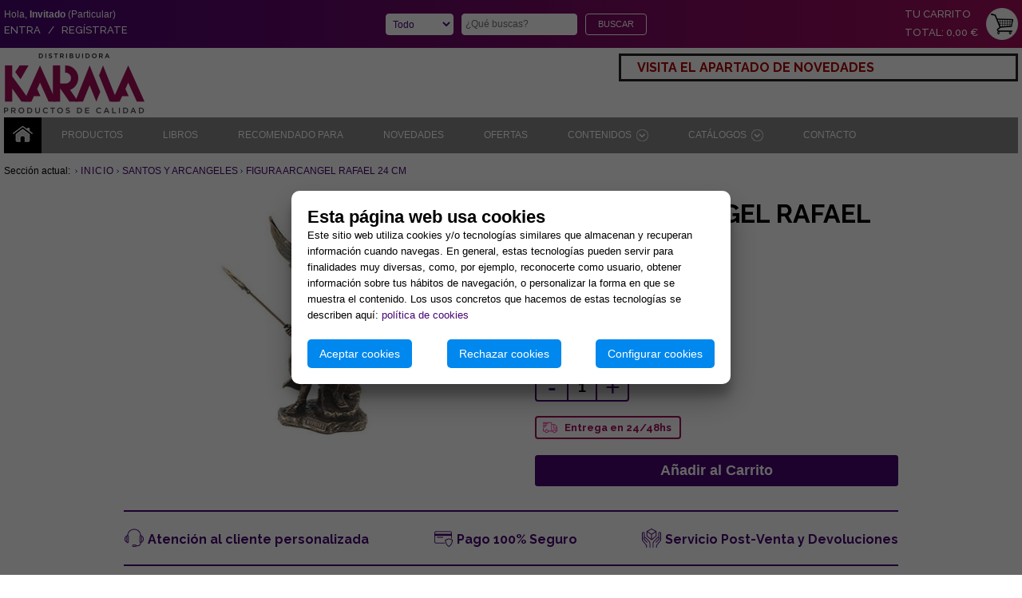

--- FILE ---
content_type: text/html; charset=iso-8859-1
request_url: https://www.productoskarma.com/tienda/producto/figura-arcangel-rafael-24-cm
body_size: 84348
content:


<!DOCTYPE html>

<html lang="es">

	<head id="ctl00_Head1"><meta http-equiv="Content-Type" content="text/html; charset=utf-8" /><meta http-equiv="X-UA-Compatible" content="IE=edge" /><meta name="viewport" content="initial-scale=1.0, maximum-scale=1.0, user-scalable=no, width=device-width" /><title>
	SANTOS Y ARCANGELES FIGURA ARCANGEL RAFAEL 24 CM | Mayoristas y Distribuidores Esotérico
</title><meta name="author" content="moNTeZIon" /><meta name="generator" content="NotePad" /><meta id="ctl00_MetatagKeywords" name="keywords" content="FIGURA ARCANGEL RAFAEL 24 CM, SANTOS Y ARCANGELES, mayoristas de productos esotéricos, fabricantes esotéricos, distribuidores esotéricos, mayoristas de inciensos, mayoristas de velas, mayoristas de velones, mayoristas de libros esotéricos,  mayoristas productos de santería,  mayoristas de lámparas de sal, mayoristas de zafus,  mayoristas de fuentes, mayoristas de aceites perfumantes, mayoristas de nag champa, mayoristas de inciensos padmini, mayoristas anillos atlantes, mayoristas llama ángeles, mayoristas de tarots, mayoristas de péndulos, mayoristas  bolas de cristal, mayoristas ojos turcos, mayoristas talismanes y amuletos, mayoristas tapetes de tarot" /><meta id="ctl00_MetatagDescription" name="description" content="Mayoristas y Distribuidores de FIGURA ARCANGEL RAFAEL 24 CM, SANTOS Y ARCANGELES. Tienda esoterica Barcelona y online. Fabrica" />

	    
        <script src="/plugins/jquery-3.7.0.min.js"></script>
        <script src="/scripts/Scripts.js"></script>
        
        <link href="/Styles/styles.css" type="text/css" rel="stylesheet" /><link href="/Styles/styles-768.css" type="text/css" rel="stylesheet" />

        <!-- modal-video -->
        <link rel="stylesheet" type="text/css" href="/plugins/modal-video/modal-video.min.css" />
        <script src="/plugins/modal-video/jquery-modal-video.min.js"></script>
        <script type="text/javascript">
            $(document).ready(function () {
                $(".js-modal-img").modalVideo();
            });
        </script>
        <!-- / modal-video -->

        
        
        

        <!-- Google Tag Manager -->
        <script>
            if (localStorage.getItem("cookiesAceptadas") !== null && localStorage.cookiesAceptadas.includes('Analiticas')) {

                (function (w, d, s, l, i) {
                    w[l] = w[l] || []; w[l].push({
                        'gtm.start':
                            new Date().getTime(), event: 'gtm.js'
                    }); var f = d.getElementsByTagName(s)[0],
                        j = d.createElement(s), dl = l != 'dataLayer' ? '&l=' + l : ''; j.async = true; j.src =
                            'https://www.googletagmanager.com/gtm.js?id=' + i + dl; f.parentNode.insertBefore(j, f);
                })(window, document, 'script', 'dataLayer', 'GTM-P63457');
            }
        </script>
        <!-- End Google Tag Manager -->

        <!-- Google tag (gtag.js) - Google Analytics 4 -->
        
        <script>
            if (localStorage.getItem("cookiesAceptadas") !== null && localStorage.cookiesAceptadas.includes('Analiticas')) {

                var scriptTag = document.createElement('script');
                scriptTag.async = true;
                scriptTag.src = 'https://www.googletagmanager.com/gtag/js?id=G-EDZ3XXK0RE';
                document.head.appendChild(scriptTag);

                scriptTag.onload = function () {
                    window.dataLayer = window.dataLayer || [];
                    function gtag() { dataLayer.push(arguments); }
                    gtag('js', new Date());
                    //gtag('config', 'G-EDZ3XXK0RE');
                    gtag('config', 'G-EDZ3XXK0RE', { 'debug_mode': true });
                };

            }
        </script>
        <!-- / Google tag (gtag.js) - Google Analytics 4 -->

        <!-- Global site tag (gtag.js) - Google Ads -->
        <script async src="https://www.googletagmanager.com/gtag/js?id=AW-1033454657"></script>
        <script>
            if (localStorage.getItem("cookiesAceptadas") !== null && localStorage.cookiesAceptadas.includes('Analiticas')) {

                window.dataLayer = window.dataLayer || [];
                function gtag() { dataLayer.push(arguments); }
                gtag('js', new Date());
                gtag('config', 'AW-1033454657');

            }
        </script>
        <!-- / Global site tag (gtag.js) - Google Ads -->

        

    <style>

        /* #region ROW 1 ----------------------------------------------------------------------- */

        #divRow1 {
            overflow: auto;
        }

        /* Row1 Left */

        #divRow1Left {
            float: left;
            width: 50%;
        }
        #divProductImage {
            max-width: 485px;
            max-height: 350px;
            /*width: fit-content;*/
            position: relative;
            margin: 0px auto;
        }
        #imgProducto {
            display: block;
            max-width: 100%;
            max-height: 100%;
            margin: 0px auto;
        }

        /* Row1 Right */

        #divRow1Right {
            float: left;
            width: 50%;
            padding-left: 30px;
        }
        #divCantidadControls {
            display: inline-block;
            border: solid 2px var(--MainColor);
            border-radius: 4px;
            margin-top: 5px;
        }
        #divCantidadControls > * {
            float: left;
            font-family: Arial; 
            font-size: 32px;
            line-height: 32px;
            width: 38px;
            text-align: center;
        }
        #divCantidadControls > #txtCarrito {
            font-size: 18px; 
            font-weight: bold;
            border-left: 2px solid var(--MainColor);
            border-right: 2px solid var(--MainColor);
        }
        #divCantidadControls > a:hover {
            color: #ffffff;
            background-color: var(--MainColor);
        }
        #divEntregaEn2448Horas {
            margin-top: 15px;
            display: inline-block;
            background-image: url(/images/icon-small-truck.png);
            background-repeat: no-repeat;
            background-position: 8px 5px;
            padding: 5px 10px 5px 35px;
            border: solid 2px var(--AltColor);
            border-radius: 4px;
            color: var(--AltColor);
            font-weight: bold;
            font-size: 13px;
        }
        #btnCarrito {
            margin-top:20px;
            display: block;
            width: 100%;
            font-weight: bold;
            font-size: 18px;
            padding: 8px;
        }

        @media screen and (max-width: 768px) {
            #divRow1Left,
            #divRow1Right {
                float: none;
                width: 100%;
            }
            #divRow1Right {
                margin-top: 20px;
                padding-left: 0px;
            }
        }

        /* #endregion -------------------------------------------------------------------------- */

        /* #region ROW 2 ----------------------------------------------------------------------- */

        #divRow2 {
            overflow: auto;
        }

        /* Row2 Left */

        
        /*
        #divRow2Left {
            float: left;
            width: 50%;
            margin-top: 30px;
        }
        #divRow2LeftContent {
            min-height: 145px;
            padding: 10px 0px 10px 0px;
            border-top: solid 2px var(--MainColor);
            border-bottom: solid 2px var(--MainColor);
            color: var(--MainColor);
            font-size: 16px;
            font-weight: bold;
        }
        */
        #divRow2Left {
            margin-top: 30px;
        }
        #divRow2LeftContent {
            padding: 10px 0px 10px 0px;
            border-top: solid 2px var(--MainColor);
            border-bottom: solid 2px var(--MainColor);
            color: var(--MainColor);
            font-size: 16px;
            font-weight: bold;
            display: flex;
            justify-content: space-between;
        }
        @media screen and (max-width: 768px) {
            #divRow2LeftContent {
                display: inherit;
                justify-content: inherit;
            }
        }
        
        #divRow2LeftContent > div {
            padding-left: 30px;
            background-position: 0px 0px;
            background-repeat: no-repeat;
            margin: 10px 0px;
            min-height: 26px;
            padding-top: 5px;
        }
        
        #divAtencionClientPersonalizada {
            background-image: url(/images/icon-headphones.png);
        }
        #divPago100Seguro {
            background-image: url(/images/icon-secure-payment.png);
        }
        #divServicioPostVentaDevoluciones {
            background-image: url(/images/icon-servicio-post-venta.png);
        }

        /* Row2 Right */
        
        #divRow2Right {
            float: left;
            width: 50%;
            margin-top: 30px;
            padding-left: 30px;
        }
        #divRow2RightContent {
            min-height: 145px;
            background-color: var(--LightMainColor);
            border-radius: 4px;
            padding: 15px;
            font-size: 14px;
            font-weight: bold;
            color: var(--MainColor);
            line-height: 20px;
        }
        #divRow2RightContent > h3 {
            margin: 0px 0px 10px 0px;
            padding-bottom: 4px;
            font-size: 20px;
            font-weight: bold;
            border-bottom: solid 1px var(--MainColor);
        }

        @media screen and (max-width: 768px) {
            #divRow2Left,
            #divRow2Right {
                float: none;
                width: 100%;
            }
            #divRow2Right {
                padding-left: 0px;
            }
        }

        /* #endregion -------------------------------------------------------------------------- */

        /* #region PRODUCT DESCRIPTION --------------------------------------------------------- */

        #divProductDescription {
            margin-top: 30px;
        }
        #divProductDescription > h3 {
            margin: 0px 0px 10px 0px;
            padding-bottom: 4px;
            font-size: 20px;
            font-weight: bold;
            border-bottom: solid 2px var(--AltColor);
        }

        /* #endregion -------------------------------------------------------------------------- */

        /* #region SUGERENCIAS ----------------------------------------------------------------- */
        
        #Sugerencias {
            margin-top: 50px;
        }
        #Sugerencias > h3 {
            font-size: 20px;
            font-weight: bold;
        }
        #SugerenciasContent {
            display: flex;
            justify-content: space-evenly;
            flex-wrap: wrap;
            gap: 30px;
        }
        .SugerenciasItem {
            width: 100%;
            max-width: 200px;
        }
        .SugerenciasItem .SugerengiaImageLink {
            display: block;
            max-width: 200px;
            height: 133px;
            position: relative;
            margin: 0px auto;
        }
        .SugerenciasItem .SugerengiaImage {
            display: block;
            max-width: 100%;
            max-height: 100%;
            margin: 0px auto;
        }

        /* #endregion ---------------------------------------------------------------------------------- */

        /* #region NUEVO COMENTARIO ------------------------------------------------------------ */

        #divNuevoComentario {
            margin-top: 50px;
        }
        #divNuevoComentario > h3 {
            font-size: 20px;
            font-weight: bold;
        }
        #divNuevoComentarioContent {
            background-color: var(--LightMainColor);
            border-radius: 4px;
            padding: 10px;
            color: var(--MainColor);
        }
        #divNuevoComentarioContent .rating-container {
            display: flex;
            width: fit-content;
        }
        #divNuevoComentarioContent .rating-star {
            color: #6606a5;
            cursor: pointer;
            font-size: 30px;
        }
        #txtNuevoComentario {
            width: 100%;
            margin: 5px 0px 10px 0px;
        }
        #btnNuevoComentario {
            float: left;
        }
        #divTextoEnviarComentario {
            float: left;
            margin-top: 8px;
            margin-left: 20px;
        }

        @media screen and (max-width: 768px) {
            #btnNuevoComentario {
                float: none;
            }
            #divTextoEnviarComentario {
                float: none;
                margin-left: 0px;
            }
        }

        /* #endregion -------------------------------------------------------------------------- */

        /* #region COMENTARIOS ----------------------------------------------------------------- */
        
        #divComentarios {
            display: flex;
        }
        #divComentariosLeft {
            width: 230px;
        }
        #divComentariosRight {
            margin-left: 20px;
            flex: 1;
        }
        
        /* COMENTARIOS LEFT */

        #divComentariosMedia {
            margin-bottom: 20px;
            background-color: var(--LightMainColor);
            border-radius: 4px;
            padding: 10px;
            color: var(--MainColor);
            text-align: center;
        }
        #divComentariosMediaTitle {
            font-weight: bold;
        }
        #divComentariosMedia .rating-container {
            display: flex;
            width: fit-content;
            margin: 10px auto 15px auto;
        }
        #divRatingMediaValue {
            font-size: 28px;
            font-weight: bold;
            margin-right: 10px;
        }
        #divComentariosMedia .rating-star {
            color: #6606a5;
            font-size: 24px;
        }
        #divBasadoEnOpiniones {
            font-size: 10px;
        }

        /* COMENTARIOS RIGHT */
        #lblSinComentarios {
            display: block;
            margin-bottom: 20px;
            background-color: var(--LightMainColor);
            border-radius: 4px;
            padding: 10px;
            color: var(--MainColor);
            line-height: 18px;
        }
        .divComentariosItem {
            margin-bottom: 20px;
            background-color: var(--LightMainColor);
            border-radius: 4px;
            padding: 10px;
            color: var(--MainColor);
            display: flex;
            line-height: 18px;
        }
        .divComentariosItemLeft {
            width: 180px;
        }
        .divComentariosItemRight {
            margin-left: 30px;
            flex: 1;
        }
        .divComentariosItem .rating-container {
            display: flex;
            width: fit-content;
        }
        .divComentariosItem .rating-star {
            color: #6606a5;
            font-size: 20px;
        }

        @media screen and (max-width: 768px) {
            #divComentarios {
                display: block;
            }
            #divComentariosLeft {
                width: 100%;
            }
            #divComentariosRight {
                flex: none;
                width: 100%;
                margin-left: 0px;
            }
        }

        /* #endregion -------------------------------------------------------------------------- */

    </style>

    
    <script>
        $(document).ready(function () {
            //$(document).keypress(function (e) {
            $('#txtCarrito').keypress(function (e) {
                if (e.keyCode == 13) {
                    return false;
                }
            });
            $("#txtCarrito").focus(function (e) {
                $("#txtCarrito").select();
            });
        });
        function MostrarCapa(NombreCapa) {
            document.getElementById(NombreCapa).style.display = "inline";
        }
        function OcultarCapa(NombreCapa) {
            document.getElementById(NombreCapa).style.display = "none";
        }
        function RestarCantidad() {
            if (parseInt($("#txtCarrito").val()) > 0) {
                $("#txtCarrito").val(parseInt($("#txtCarrito").val()) - 1)
            }
        }
        function SumarCantidad() {
            $("#txtCarrito").val(parseInt($("#txtCarrito").val()) + 1)
        }
    </script>

    
    <script src="/plugins/jquery.animate_from_to-1.0.min.js"></script>
    <script>
        function AgregarAlCarrito(CodigoProducto, IdTxtCarrito, UdsMayorista, Stock, IdImagen, ValidarStock) {
            if (ValidarStock) {
                if ((parseInt($("#" + IdTxtCarrito).val()) * parseInt(UdsMayorista)) <= parseInt(Stock)) {
                    //alert($("#" + IdTxtCarrito).val());
                    AgregarAlCarritoAjax(CodigoProducto, parseInt($("#" + IdTxtCarrito).val()) * parseInt(UdsMayorista));
                    VolarAlCarrito(IdImagen);
                } else {
                    StockInferiorUdsMayorista(Stock)
                }
            } else {
                AgregarAlCarritoAjax(CodigoProducto, parseInt($("#" + IdTxtCarrito).val()) * parseInt(UdsMayorista));
                VolarAlCarrito(IdImagen);
            }
        }

        function AgregarAlCarritoAjax(CodigoProducto, Unidades) {
            //alert(CodigoProducto + " : " + Unidades);
            $.ajax({
                type: "POST",
                url: "/pedido/AgregarAlCarrito.aspx/AgregarAlCarrito",
                data: "{'CodigoProducto': '" + CodigoProducto + "', 'Unidades': '" + Unidades + "'}",
                //data: "{'nombre': 'Jordi', 'apellidos': 'Herrero Jordà', 'mensaje': 'Esto es un Mensaje de Prueba.'}",
                contentType: "application/json; charset=utf-8",
                dataType: "json",
                success: function (response) {
                    if (response.d == 'OK') {
                        //Si todo ha ido ok...
                    } else {
                        alert(response.d);
                    }
                },
                error: function (msg) {
                    alert('Ha ocurrido algún error inesperado.');
                }
            });
        }

        function VolarAlCarrito(IdImagen) {
            //Iniciamos la animación
            $("#" + IdImagen).animate_from_to('#lnkVerCarrito', {
                pixels_per_second: 1000,
                initial_css: {
                    'background-image': 'url(' + $("#" + IdImagen).attr("src") + ')'
                },
                callback: function () {
                    //Hacer algo al finalizar la animación
                    //$("#imgVerCarrito").attr("src", "/images/BotonCarritoAnimado.gif");
                }
            });
        }

        function NoAutenticado() {
            var Mensaje = "";
            Mensaje = Mensaje + "Debe identificarse para añadir productos al carrito.\n";
            Mensaje = Mensaje + "Si aún no está registrado, podrá hacerlo de forma gratuita desde la misma pantalla.\n";
            Mensaje = Mensaje + "Al pulsar ACEPTAR será redirigido a la página de acceso.\n";
            alert(Mensaje);
            document.location.href = "/login/Login.aspx?ReturnUrl=https://www.productoskarma.com/tienda/producto/figura-arcangel-rafael-24-cm";
        }

        function StockInferiorUdsMayorista(Stock) {
            var Mensaje = "";
            Mensaje = Mensaje + "No es posible añadir este producto al carrito.\n";
            Mensaje = Mensaje + "La Cantidad solicitada es superior al Stock Disponible del Producto.\n";
            Mensaje = Mensaje + "Stock " + parseInt(Stock) + " unidades.\n";
            alert(Mensaje);
        }
    </script>

    
    <link rel="stylesheet" href="/plugins/magnific-popup/magnific-popup.css">
    <script src="/plugins/magnific-popup/jquery.magnific-popup.min.js"></script>
    <script>
        $(document).ready(function () {
            $('#lnkImgProducto').magnificPopup({ type: 'image' });
        });
    </script>

    
    <script>
        $(document).ready(function () {
            $('#divNuevoComentarioContent .rating-star').hover(function () {
                $(this).html('&#9733;');
                $(this).prevAll().html('&#9733;');
                $(this).nextAll().html('&#9734;');
            });
            $('#divNuevoComentarioContent .rating-star').click(function () {
                $('#divNuevoComentarioContent .rating-current').val($(this).data('value'));
                $('#txtNuevoComentario').focus();
            });
            $('#divNuevoComentarioContent .rating-container').mouseleave(function () {
                $('#divNuevoComentarioContent .rating-container .rating-star').each(function () {
                    if ($(this).data('value') <= $('#divNuevoComentarioContent .rating-current').val()) {
                        $(this).html('&#9733;');
                    } else {
                        $(this).html('&#9734;');
                    }
                });
            });
        });
    </script>

<link rel="alternate" hreflang="es-ES" href="https://www.productoskarma.com/tienda/producto/figura-arcangel-rafael-24-cm" /><link rel="canonical" href="https://www.productoskarma.com/tienda/producto/figura-arcangel-rafael-24-cm" /></head>
	
	<body id="ctl00_Body">
        <form name="aspnetForm" method="post" action="./figura-arcangel-rafael-24-cm" id="aspnetForm">
<div>
<input type="hidden" name="__EVENTTARGET" id="__EVENTTARGET" value="" />
<input type="hidden" name="__EVENTARGUMENT" id="__EVENTARGUMENT" value="" />
<input type="hidden" name="__VIEWSTATE" id="__VIEWSTATE" value="bHEwuVneok4pOvxpkOwCw2RCFrgXVfOyTlVmuYh9Nfp44kT/80VYnzH6Mxcyb524KuY4+YlUlsPiNriajNgh0t356z4a6THedEIbeIiBcBbx8Bwddka00lfNRzwNPc2rV4o2x4l3ara9NKbwyzkucpo6LwWXUDKqpS112TR6b924iwLuqFCIGVPBTifRc9vGBRy2QsjTAZwxybYnxxSyWDBLZsKN+ZuOTTP6bali/A55IlIIwO8XgYHKFb9rsb9ERjRfMjWZXZzNeip3uTYWWOdrgXkoJo4an6J+jffIoXDoPa21IrztjQAMmWlTqEkCeqw3j66C0tr8WaGTwpXjy+bcNAkzrtfb4KfnIsWUutIuBNH/PXj709+rpNYxD7/MTLUPbMndiqdnTb24mvHQ4808k+gJYBvanOErKd6lgUOA0bmTZM4PIhGU9K6h4ExgTO3OT/zpRrUg4WUlFWpu+Ak7SukCHu/+s4QABU61Myr/IxnqvFcAg3zOWvymzkRjndfMACbgnfakSccug1GNMslq303ylJteAUlixzo2wK7V73syDDiLhTA+ldT1BUGPCpOWk6QeqqHJ+qNHgt2AUV7bciLGfThrrN4tazUjnGThAct7jDFbqShXjAfteWd/xlIAjswsPusJsji82z4NkVNL1mqMMQ/jwXsgu4NpjVsJuqS8fLSeL2xRM2B+j0A4clr0Bj+Mowa/3h5sgix2s+kL44rRTJg4EZCxxVCiN5nklFIdVD0B4mYltyMg49GUf82/UMt9JEG2hMyR7+XhMbMxx6ccAnV1cFqDcwWM2n/vm74dOWDfoSVUd+8iBJ6PQ5dNYKRQMd0LAdDl7NpBvM6aEV0BpWciClu/g++A2Ga5SoZVg2tHbx4oQwpTNxOSWIRNGa9h48SAXr/ZISlerzkYO97/Yhz1bdQGDOcHyOQaYcHk/bd/dTWwb9NW6xYKo2OJhh2q0Fb/JaC1RGPN1198osyfgLZ3YnBKG250iutG9pXoqSf5LbDzLSBNCS3QmdW8dG5cntlRupA21exoyp/V+U3jM1jJXE/q2AJWjNcw7muaaHQnBnAm+vhtKwGnvGOSNTJieIfQHHlDgHzG5VycdK033cn+Dqf3qZ+lUwSMLQ1S8Amx3af4P+YAu3VosGADWkwNmzhyt2tsAeF08XSh7L0b3nyp9xAKMNikTg5YjVH8cl3DcMkBcHYiZiQ4Acp1I4+NfXk8aiaYn4QAG7ldN/fMWHQxENf2W4+uXvgHFp3BEkteUU18aLEKkHq4EiPG+/6E4n9JWmCGfB+PI1d9TCrBrN1Y6DE3JWTz2/[base64]/ewgz0iutOnX3+t0GG1U061oyiKEShxIB4sDbE2yQYSA1iLQ7xoDLRAQ2iDGBYK2WxDj3kSHk3SlVirNtVLbjYhkJKUCf5qpzifiocqqPz3pqgwXy0o00rpocyfQrX8SeiV3kjZtzH237xIGPWKjE1l5rb5yEpXuxXw0/7P5iMICSsXk4+MP3k6ZyrjFTcdyjQSSloB2xCGxhnf3zCcF3MsKXbtwQInoUQ/n/gjQwnYos5dbwCOSFL7mmKKI7wcpGh6A2XVBH1ZeFvrWXp/35xQ4b+24WcLr8HSZjKyAqMsmm9q3Gl32ox8/[base64]/00qeNnG/RWyh9qjzT0yrSa9NcVQ7HXXcw1pHmbTZAHTaawTaPjx9afQ97ZYPAH06uVDSgR/TmtpiX4IP+5da8u1gY8W/[base64]/yVPuvFRl7gR2uV5+IEMJVZBzMUfeXso6jVSxWu0Io6rNd38P8g9Sto4+1fTqIirh7VAWecrW3s8nDVP1KTfFrB2w2/rV8DBd4EzzUfvkKvAuFqjzmYBmP/CE84VNDyI6ehOefbcRx17cyj1ptNpYv+Oe0gcpsuN8FBNg2EgtULXUTeAmAMCckgNFSTmeR7qHkK7E7BGTJ68s18CLg/Ah+9jN6vPTpI8pKV5WC8LpG56CAAGtIVNZ2I327JjDH4x9c/x2YGe517Tjwvd12duq7eNeSNL2KqDSqpwozxYbNV56SUo5D/qeHjr8vBca6v/ukl5u7Vm3Jgq6HaR3dW8PNvW9FHkXfc+XnUz1pnuX5+7o2nAs6EKQLhFsxfQn7ECtQ8ogEw+UgtZNcJrQtvES6nhZl0Co6mxMAZl9k2Q8YvkNeFSa0VkYvIadjceugxdYZxrICqHlgCPFohEIEziGM7EkXHnzn8LGwBfDoPeFIygChL0eCG29FyUS//8eQek16hB96nA00uIVipvNtqFKJ4Qc322pRNQGsKmIYpRLBWj8Lke9bpJoM0S/v3I64Sz2g5ykP77P8VSDkhZKxYzQvZR23uUYZE8scboAg5Yrw3suMgczsZWBnFM0pewTbUESXpI8jocc2ggwND84RLtK3syGR/FrgpRqdfkCEU7ood00priTvw52FIR3MqUlXFAJYnzapeNIhUbT6+iYX79AGueT9zcm33/PUYXw7GwAo9ZzdfsSzpVi/vbufALWr1LFlQG9+ri0FMEmmOqqmtFZ52EbuDsEHOkZp8ri4W9enV/WTjzvCRr1axXvHyuyVwi0W5km25JsvTPANGHqkqcLOlvhrtcDsV1doUiDfbjALhCmZtw7D3uqjeVO4e9m4kfg0mixeMyXQz8PIU8xJIvRtYaBHNxnbLO1h6OyFbyaJFiiExo/30Il8fu0Ihy2MDDupdsV4JAjdXVWn+BSAXPiP0uvJutiFLzVL67aDegDH2HMm7+izfUNR9OOwOo/ydkRvyUZuT9sedoRdBpFMgjx15FOeTfbOlRMceyQ49nJNxVXGp+9tI6PF93aamSHXyrgkaERjo8IlsRRcP4kCLqdUhSJdOP4wyFmXphfMty69/nkWpQE7I/TB2PDqhDzfwDGMZizysuQvhGgW4Kw1taFVnOxF5aeIG+jvKrPPyshksRlClyph+tVvhdnxcitu6p/GajTE4r7+LUOTt0MGuecA93ZTDJJYQsGnfpYFUV64BmYxoZ6tBGrKJnELawecTNRSa+9GZF9PysBjjIebSis4xTMbqlKhx3WxYIsqSbc53JBazNBDhKBSojGCNkFCu/ThOSGH++2Es19B+H1EJIsVxG7za4kvKEeFdf64/hZ6XnteS5Tc7QNx9Ru/44rCfajCyX82L9j3oEvbxZPJr8KveB8Eu1FO2J0/LMresGr4vcshqL7Wi1lfMjnLcof/ffS9yLlDmBk0L5ytbH6u/ampPSpPpqYTDi61Pd0nmSbpA/lFG4eLhQVG65sNPOngloiUYRv9T1avQzRCi7bkWu40HR4gxEFG99YHBOCjSxryBz4P9mUlFk9X4Et1vyL9BJcuvvbWhToWZhiv4ml3Kkcw6E96etXi+55g7ovh1LA0OP9/85Ewp8sHIQ60COh5JPGeSUek3zVm5UDBEuEZ+ElVgXRwRTIBxS31TyCtgZArRS25n3gXECDtzO2S7sFoGeUp+UPL1yhiF29Uac7DIsb6xb0gc0uBw2M5NxJcY2Rm+tWMpnu3BPgvNC6jTI7p47JosIOoUVP/FvIdqY5GT9zDNRtGdsYge0PuiBwMKGZtUoYsxdX61PI9cZHWU7NUjuTXTzR71zc7G+2Nljq2VqCIVHqBtySJkpD0h4FLlX0F1mlRm/0JE/[base64]/ghjoYvyDjM5CS6RsGPrle0qH9WmhT8vLMxKZp5aPqabAuczezzUzHd6ARvwHI71oKpUPykTLu59JSEHMPXHrEFc+3S+rCTmIZYidFmtw9eI9KldWVqYkyM58RSChPMA1z/uzKM2rC7UhfYm55xNkuKQJNIZ1jY+/[base64]/nJf3XteLVngoqlhz5HpHKexMtvYN//z8UrdlRgZuPdL/D8cGW6/2+LR2kHmjJQsZLDrvyGS5cyYN0QwP1NSKC2TpWmGEyXVkjZol1ltYGC0LHRGtzi/Tk8dTFumllZNF8XkIODILl20xYNYYfJWAYsqP1byI1ifmZW7Hm8iza2nK43TwvnWRVuv20oWO5fFII7jstqxrtqfh+TiHv9iZKs409nakV/3qXTGdi+kAOLc38KfrlQwmNRodV7J0t64aMt0m9qRS/E2tz+dy6eAACghR+9z9PG7odDqsKwaynMIoTcru52GhJTjoH527daa87ICAyy3T2TrK6GbsQm6f7q/Sp0TGNqVAfcha1AUv0cl887J24YJ2d9fjb9Nxyo+OxyWOSEIpkspL5jk2yFsKe+gyqFfuGtyPBkpHBjamHHVgKhZkArRdH0cVZTppxiMFrcat224+HjIpa/YlB8loos0A3wxRj+bbST0YRODr9OtLM/YWpQ7KDv8iuhxMoYaZbPi+PlzBlG4ikrcOeqEWXrsgE6Tlk00hcNE3gQihtC9X4es+Z0fpC/fBxIkowbuDIRQwQM7KC2d5uf8Ji8T2nZPZYNGsZk+XyXQlzcAX6MxtD2PMPkz74UAJg29HakqVRJ2WVWJ4P3KCVxYkp++z0ufr/OmaKwuBfZJgeM5jJNZ0B4fGHTMbU576Z03UUx/NGwdaUMf9UyoTW00X3Zr0Vz5LcVJryXgBG7Fx+pIg6FZfqQIs4v03tUm/JTVnS/BDt+KC3US+iRTexanHCUNworoztYLm7NdBF25k1PeYGppjhKgK5iWxPVpvnOGJSjBkgnVmTcrj0zq0wdluqF2Mh6qBkAtdROm2ll/E3DTle4hQonDxZWI0xP32RfT8LkKyCEJXY11zh8va5XMD/a3A0vsujjekQUxuTA+ycXrFzvH8i0EMVCtd7MECjgxVBVeSIERp/SvRiJx5/1cHg9nRmafMptT4KYfF39YQQHJOuxbWg2wbAcYehgGhRW6Fo3CeSd2WZrwH1go4aaaNhYv0X/PIl8CwTacxqS2CPblklX2Iyg8mVDHeFg6EfH222r3YOeLNW38WxAdkWC0DSLPVVTrxCPxvTNUCpb7AwahC4kJDXK0BoAxoOt/[base64]/Wg5YrLej04sYpkAWtTOxtZ2kujqGgpWUXKNhF4ZwqvuN1BXS6KPSeOBYu0Eh2pQWqaOFs+UHs01Cpn4h571s/V8s+AVTy0mZvkmR0VDKsBbDF6AXk98hqCCsc/E9V977b797E4xLwnL+ifqNBbHOOdP14XZfnWcse1/PLvgw0tTs8a17x8qQ2tCNK9oJbIOx9NORDTUbUhsGeVytyTmv8tXxrYBnXg0iIUHESa+0DufJOIJkkDyYTGJbekx4QpJyodcVz0s9NMuo6ZmQGPofdmpD9O8mEFHV+T6Z/9Ib8WcNsq5IQO17iwYxJMViRmgMmHLab9y9nvt9/mRfvQLF1VqTguNooL1QQm9BescxAGE9XX822duuR8kURNItoj5/bmuiSkXWmHljrdPAezhDEZ/0ipWMYnc7HfnHSRZSniF0GsdyzBcC2Nc114oKSGP8apaPWosVQ2tFaIkOCOmgZ7x1/[base64]/jdySQ+9Ps2vluB4WLphMoqM9nG+U8S4QaJPkW1aj2JsL9wdI2ts+sSdf2BMUnm82uGst1F74RYbxzWWHmp2w59ivZ9PfyTDJodyopveImQMnaM1cGnnlO/AN/7JKQFOSPVxYAj73enR3TfjzFsBfLu+8FtskrLNtgKmJdVaMnP05qUZyUxgtP2CCkE0B+AIUvM3WzV8QkD8lJvwMTQjIYThwVfc9itO31xmQalOdV8dZurF2E3eJFxeDKSMnY7Toc9168rQbKAZYnjhizM5Kr75mtW0dCSDAKdIxzyNCZPjcRr/89Rlalk5cDqcmkNGDMTZ0IlcB5L3J+Oq/fl+TxZszwnOMVYgjY5bM4Jd6Kec24SLd0SOwQ7QZJ+V0kB7cYTWS8OY/eA9n9Uu8Pko7R+cRLV6jimxXOArVwuX6m52ke4Sc0cACScPMWXKrsVJxJmWtiFkfR4pR+/VtwwYvSAXj3H2JP2ECQ7qLF0QoC+oMc2of4Goe0ZdnezPpUDOBqXVc7U8f4R7mSPiAP43QIabWq/SFiM1sN4fAVz2pPx4dpBbpVSdTJjEgL/PuUgjR6M+uB/vB1tU/LpXZtQaHhIotIqFepe13nJ/C9KKjwNb3T5078fTz0Gz9hqdI7+8n4uu7MlU4tCcnfEXaCdbhhgmt9uoTidp3lfrQzqqUL6Iiuv2M9xgWgGxqz5+RBChO7IM/nUPUzH45N02taCZt8U1Mj+IRM5k2rd9Z4GtTvlqVIS47JhnmmFWpcgslC7ArKAKIuR4wVp62mCiRriD6x2Kr8PvyxVn+h/VlEDNz7r41Wq1y69Zf8IJrl56xE/Qu3GFUOW1mUv8iLp/0y8HV0DYCdZNS36blEf/lBHE0BXjps9Wic+JR6/pAH/r2KM2dj5HsMX9wV6K12A5V/CFgWAliIth1weF9XOpsXl2+CGfLw6a2e2FeSgs1EGw4c5AwOc6enZfiofWKo/[base64]/Qjk8/+FIwFFltrf5tcEu+yuOzE81LpMu0ptpVbH0W339luCmwCa/Iek5P3b9D1WLjSpijAnr3GQveEGBu0XnzAJI0kVFFcJpogfv5RrZaycUkj/D4CTzR3Lbiu9Xr2cvGECDnnOO8p7IOYB6xEhMzGUFX+jLMlNajWvmct8/0s7u4q4tw7oqDswI1sNWvasahg+C+On7XVvWgqJsCwLefIlk4bgzL5dJuKrXJVGpyDEt42qpYtTcGycZx6bpZajQrl2PafmJ9KaCZK8FCd6lHCQea6RtLFQqMChAcap8dMFb/ykXHPjmCY7MyeF0+AOt9bsjisw1EnS2nTCYaKRKoefK1+CAMs14HOMT82qlrbIAFr3o89ptrBA8C4oPoArJNUP6xE9mZwvJ6idt/MNaVrwJweCP7coTKDehUd1Ckqm/PqEVoZTnJLORBxl50+JQj95OT5rsuHgsgSTaDTVHlf3aCApLOStwAv761JUWqDuxUBfpHN+KITL0s6/VBEY0C144bAhuRQOHU0AB7R5r9IHD7cnYbwee0Cfnsq3sTumlq8Z1ZpZ3zuQ9qrbiqLphZJhOht0eTelNdLWhx4QJPSowa/FfYfr13QLW/rClDKrQzEykTRZbjxn4FWxnJH0uFb0B7C3Ocqd8y9IUabYPj15/okb13g8NAAibu51ofzwLQWS6sFm2aap+jtdxhC3+zgmXVTvQ55mxjYIzQqzK1qA27p8OgLQxs0EFnnRxpPy2wybDlgqH35xnt7/K3aS4RAy8qorgCoSXTvVyqBAtvC+RugYyWs7zt8rD+vzgfbyECjVNUVo0NfHLYG5eOqByejy4w/WD2xv2cJUtTLkeSZ7pLP8ELuP7oZ1dgFRgWKgytJ0Rmj2dFJb8bLAP0+tgQss+r0dAolziRH0Pm6/XaBsLxRPLbGu30gcfCZ8o4AV0AvwxB0gb+qfipnS53M3vyjmCjKiE6NqHN+FnUjpD1/[base64]/[base64]/8H8gedL1giJKipzg4401wYyvyVZEm7sO0jHAa5Pm81GrPRq7FY7icOu/rRVCbHYKFg3cEjYEEHVMbmn5YN5I+yAiBFfDM91YJ6Ad9HzPAYDCmy/LYLCByklG0+dWQn6SnXjDKkzHfebGB5IIDHuTSK2eHGZJjxmRZJSiZ+Lj4J3A7PTu53poq+/oAkp6SC0U9EvUIhita9I4pLTYwuspna+7r3AuW1RLjaftPtzN9DiURsUTC2UZE5qb0/JTFD7Gdcw0NHnFSL7ugHsiBzDH908QpX7LobNgXzOE1e/dfgPfb1LTy7RppWJHTRsUtidr8hhhjBLN5joP8StqO6al1jlp/Kes7JQPEUk0fh3r3Ja5NFGtkf86DvdYV/5PCJrBm4AJO8Kv9/LJF+eUhRkNNgRNBlMmIyaENIPeRPi31eswH0PC96vd8YbL88tEUwJpTp21wzjJmiaEOLRkR88M1gfNLLgS437zjustXtNzWtNqx7yb8v7aIV5WPwE4KttDhrTR/KLWkBI6l8Eh/LLHoC12oETtmP58Jsnp/b7vqGp2DIMeJqXeWjjJgpZXr2+TmemBvijHHkz7QmRmoAt35oPfQ55hKmZF1cmSZHadaJOD1Z3ZxAwJ1HjsZo2NA1m7rh/NYQN1snGyR2CwIlmDne2bvxM4SiGpEAE0kW6QuebH3KUPEz8mU5KDevnmTGmldtzyt/tNHlSlw64HYu+HI3lBrUMQg+STVMM+iVqb2ViXsO4vrvTJ+nU0Quy+Lq0=" />
</div>

<script type="text/javascript">
//<![CDATA[
var theForm = document.forms['aspnetForm'];
if (!theForm) {
    theForm = document.aspnetForm;
}
function __doPostBack(eventTarget, eventArgument) {
    if (!theForm.onsubmit || (theForm.onsubmit() != false)) {
        theForm.__EVENTTARGET.value = eventTarget;
        theForm.__EVENTARGUMENT.value = eventArgument;
        theForm.submit();
    }
}
//]]>
</script>


<script src="/WebResource.axd?d=pynGkmcFUV13He1Qd6_TZGYIqeU86ScFPXxXy_QlKg-xc7fZuYSbNtiR-j1T8RQkTC_bWRauKyFp_UAUhhsW4g2&amp;t=638628296640000000" type="text/javascript"></script>

<div>

	<input type="hidden" name="__VIEWSTATEGENERATOR" id="__VIEWSTATEGENERATOR" value="C4026393" />
	<input type="hidden" name="__SCROLLPOSITIONX" id="__SCROLLPOSITIONX" value="0" />
	<input type="hidden" name="__SCROLLPOSITIONY" id="__SCROLLPOSITIONY" value="0" />
</div>

            <div id="BarraTop"><div id="BarraTopIn">

                <div id="divCabeceraUsuario">
                    <span id="ctl00_lblUsuario" class="TextoNormal">Hola, <b>Invitado</b> (Particular)</span>
                    <div style="margin-top: 5px;">
                        
                        <div id="ctl00_pnlUsuarioInvitado">
	
                            <a id="ctl00_lnkLogin" title="ENTRA / REGÍSTRATE" href="/login/Login.aspx?ReturnUrl=https://www.productoskarma.com/tienda/producto/figura-arcangel-rafael-24-cm" style="color: #fff;">ENTRA &nbsp; / &nbsp; REGÍSTRATE</a>
                        
</div>
                    </div>
                </div>

                <div id="divBusqueda">
                    <div id="divBusquedaCol1">
    		            <select name="ctl00$cmbBuscarEn" id="cmbBuscarEn" class="TextoNormal">
	<option selected="selected" value="Todo">Todo</option>
	<option value="Productos">Productos</option>
	<option value="Libros">Libros</option>

</select>
                    </div>
                    <div id="divBusquedaCol2">
                        
                    </div>
                    <div id="divBusquedaCol3">
                        <div id="pnlBusqueda" onkeypress="javascript:return WebForm_FireDefaultButton(event, &#39;btnBuscar&#39;)">
	
    		                <input name="ctl00$txtBuscar" type="text" id="txtBuscar" class="TextBoxSinBorde TextoNormal" placeholder="¿Qué buscas?" />
		                    <input type="submit" name="ctl00$btnBuscar" value="BUSCAR" onclick="return ValidarBusqueda();" id="btnBuscar" title="Iniciar Búsqueda!" class="BotonWhite" />
                        
</div>
                    </div>
                </div>

                <div id="divCuadroCarrito">
                    <div style="float: left;">
                        <a id="lnkVerCarrito2" title="Ver Carrito de la Compra" href="/pedido/Carrito.aspx" style="color: #fff;">TU CARRITO</a>
                        <span style="display: block; margin-top: 8px; font-size: 0px;">&nbsp;</span>
                        TOTAL: 0,00 &euro;<br />
                    </div>
                    <a id="lnkVerCarrito" title="Ver Carrito de la Compra" href="/pedido/Carrito.aspx"><img id="imgVerCarrito" src="/images/carrito.png" alt="Carrito" style="border-width:0px;" /></a>
                    
                </div>

            </div></div>

    	    <div id="Pagina">
                    
                <div class="boxed">

                    

<script>

    //Add Three Lines Responsive Menu
    $(document).ready(function () {
        $("#Menu").addClass("js").before('<div id="MenuIcon">&#9776; &nbsp; MENU</div>');
        $("#MenuIcon").click(function () {
            $("#Menu").toggle();
        });
        //Trick que quita todo el style del menu, para evitar que quede siempre oculto
        $(window).resize(function () {
            if (window.innerWidth > 768) {
                $("#Menu").removeAttr("style");
            }
        });
    });

    // Funciones para Mostrar / Ocultar Menus
//    $(document).ready(function () {
//        $("#DivMenuProductos").bind("mouseenter", function () {
//            $(".TopMenu").hide();
//            $("#TopMenuProductosSub").css("left", $("#DivMenuProductos").css("left"))
//            $("#TopMenuProductosSub").fadeIn();
//        })
//        $("#DivMenuProductos").bind("mouseleave", function () {
//            $("#TopMenuProductosSub").hide();
//        })
//        $("#DivMenuProductos").bind("click", function () {
//            //alert("#DivMenuProductos");
//            if ($("#TopMenuProductosSub").css("display") == "none") {
//                $(".TopMenu").hide();
//                $("#TopMenuProductosSub").css("left", $("#DivMenuProductos").css("left"))
//                $("#TopMenuProductosSub").fadeIn();
//            } else {
//                $("#TopMenuProductosSub").hide();
//            }
//        })
//    });
//    $(document).ready(function () {
//        $("#DivMenuLibros").bind("mouseenter", function () {
//            $(".TopMenu").hide();
//            $("#TopMenuLibrosSub").css("left", $("#DivMenuLibros").css("left"))
//            $("#TopMenuLibrosSub").fadeIn();
//        })
//        $("#DivMenuLibros").bind("mouseleave", function () {
//            $("#TopMenuLibrosSub").hide();
//        })
//        $("#DivMenuLibros").bind("click", function () {
//            if ($("#TopMenuLibrosSub").css("display") == "none") {
//                $(".TopMenu").hide();
//                $("#TopMenuLibrosSub").css("left", $("#DivMenuLibros").css("left"))
//                $("#TopMenuLibrosSub").fadeIn();
//            } else {
//                $("#TopMenuLibrosSub").hide();
//            }
//        })
//    });
//    $(document).ready(function () {
//        $("#DivMenuRecomendadoPara").bind("mouseenter", function () {
//            $(".TopMenu").hide();
//            $("#TopMenuRecomendadoParaSub").css("left", $("#DivMenuRecomendadoPara").css("left"))
//            $("#TopMenuRecomendadoParaSub").fadeIn();
//        })
//        $("#DivMenuRecomendadoPara").bind("mouseleave", function () {
//            $("#TopMenuRecomendadoParaSub").hide();
//        })
//        $("#DivMenuRecomendadoPara").bind("click", function () {
//            if ($("#TopMenuRecomendadoParaSub").css("display") == "none") {
//                $(".TopMenu").hide();
//                $("#TopMenuRecomendadoParaSub").css("left", $("#DivMenuRecomendadoPara").css("left"))
//                $("#TopMenuRecomendadoParaSub").fadeIn();
//            } else {
//                $("#TopMenuRecomendadoParaSub").hide();
//            }
//        })
//    });
    $(document).ready(function () {
        $("#DivMenuContenidos").bind("mouseenter", function () {
            $(".TopMenu").hide();
            $("#TopMenuContenidosSub").css("left", $("#DivMenuContenidos").css("left"))
            $("#TopMenuContenidosSub").fadeIn();
        })
        $("#DivMenuContenidos").bind("mouseleave", function () {
            $("#TopMenuContenidosSub").hide();
        })
        $("#DivMenuContenidos").bind("click", function () {
            if ($("#TopMenuContenidosSub").css("display") == "none") {
                $(".TopMenu").hide();
                $("#TopMenuContenidosSub").css("left", $("#DivMenuContenidos").css("left"))
                $("#TopMenuContenidosSub").fadeIn();
            } else {
                $("#TopMenuContenidosSub").hide();
            }
        })
    });
    $(document).ready(function () {
        $("#DivMenuCatalogos").bind("mouseenter", function () {
            $(".TopMenu").hide();
            $("#TopMenuCatalogosSub").css("left", $("#DivMenuCatalogos").css("left"))
            $("#TopMenuCatalogosSub").fadeIn();
        })
        $("#DivMenuCatalogos").bind("mouseleave", function () {
            $("#TopMenuCatalogosSub").hide();
        })
        $("#DivMenuCatalogos").bind("click", function () {
            if ($("#TopMenuCatalogosSub").css("display") == "none") {
                $(".TopMenu").hide();
                $("#TopMenuCatalogosSub").css("left", $("#DivMenuCatalogos").css("left"))
                $("#TopMenuCatalogosSub").fadeIn();
            } else {
                $("#TopMenuCatalogosSub").hide();
            }
        })
    });

    // Funciones para Mostrar / Ocultar SubMenus
    $(document).ready(function () {
        var AddToTop;
        var AddToLeft;
        $(".DivLinkSubMenu").bind("mouseenter", function () {
            if ($(document).width() > 768) {
                AddToTop = parseInt($(this).offset().top) - parseInt($("#Menu").offset().top) - 50;
                AddToLeft = parseInt($(this).css("width").replace("px", "")) + 5;
                $(".TopSubMenu").hide();
                $("#" + $(this).attr("id").replace("DivLinkSubMenu", "TopSubMenu")).css("top", AddToTop)
                $("#" + $(this).attr("id").replace("DivLinkSubMenu", "TopSubMenu")).css("left", AddToLeft)
                $("#" + $(this).attr("id").replace("DivLinkSubMenu", "TopSubMenu")).fadeIn();
            } else {
                //                AddToTop = parseInt($(this).offset().top) - parseInt($("#Menu").offset().top) + 10;
                //                AddToLeft = 40;
            }

        })
        $(".DivLinkSubMenu").bind("mouseleave", function () {
            $("#" + $(this).attr("id").replace("DivLinkSubMenu", "TopSubMenu")).hide();
        })
        $(".DivLinkSubMenu").bind("click", function () {
            //alert(".DivLinkSubMenu");
            if ($("#" + $(this).attr("id").replace("DivLinkSubMenu", "TopSubMenu")).css("display") == "none") {
                $(".TopSubMenu").hide();
                if ($(document).width() > 768) {
                    AddToTop = parseInt($(this).offset().top) - parseInt($("#Menu").offset().top) - 50;
                    AddToLeft = parseInt($(this).css("width").replace("px", "")) + 5;
                    $("#" + $(this).attr("id").replace("DivLinkSubMenu", "TopSubMenu")).css("top", AddToTop)
                    $("#" + $(this).attr("id").replace("DivLinkSubMenu", "TopSubMenu")).css("left", AddToLeft)
                } else {
                    //AddToTop = parseInt($(this).offset().top) - parseInt($("#Menu").offset().top) + 10;
                    //AddToLeft = 40;
                }
                $("#" + $(this).attr("id").replace("DivLinkSubMenu", "TopSubMenu")).fadeIn();
            } else {
                $("#" + $(this).attr("id").replace("DivLinkSubMenu", "TopSubMenu")).hide();
            }
            return false;
        })
        $(".LinkSubMenu2").bind("click", function () {
            window.location = $(this).attr("href")
            //alert($(this).attr("href"));
            return false;
        })
    });

</script>

<!-- BARRA SUPERIOR -->

<div style="overflow: auto;">
    
    <div id="divCabeceraLogo">
        <a href="/" id="Logo" title="KARMA - Productos de Calidad"></a>
        <div id="divCabeceraAnuncio">VISITA EL APARTADO DE NOVEDADES</div>
    </div>

    

</div>

<!-- / BARRA SUPERIOR -->

<!-- MENU -->
	
<div id="Menu"><div id="MenuIn">

	<a href="/" class="LinkMenu" title="Volver al inicio" style="border-left: 0px; padding: 11px; background-color: #000000;"><img src="/images/home.png" alt="Home" /></a>
    
    <div id="DivMenuProductos" class="DivLinkMenu">
		<a href="/tienda/tipo/productos" class="LinkMenu" title="Productos">PRODUCTOS</a>
	</div>

    <div id="DivMenuLibros" class="DivLinkMenu">
		<a href="/tienda/tipo/libros" class="LinkMenu" title="Libros">LIBROS</a>
	</div>

    <div id="DivMenuRecomendadoPara" class="DivLinkMenu">
		<a href="/tienda/recomendadopara" class="LinkMenu" title="Recomendado Para...">RECOMENDADO PARA</a>
	</div>

    <div id="DivMenuNovedades" class="DivLinkMenu">
		<a href="/tienda/novedades" class="LinkMenu" title="Novedades">NOVEDADES</a>
	</div>

    <div id="DivMenuOfertas" class="DivLinkMenu">
		<a href="/tienda/promociones" class="LinkMenu" title="Ofertas">OFERTAS</a>
	</div>

    

    <div id="DivMenuContenidos" class="DivLinkMenu">
		<a href="" class="LinkMenu" onclick="return false;" title="Contenidos">
            CONTENIDOS
            &nbsp;
            <img src="/images/circle_down_arrow.png" alt="Empresa" style="float: right;" />
        </a>
        <div id="TopMenuContenidosSub" class="TopMenu">
            <div class="TopMenuIn">
                <div id="DivLinkSubMenuEMPRESA" class="DivLinkSubMenu">
                    <a href="" class="LinkSubMenu" onclick="return false;"><span class="LinkSubMenuText">EMPRESA</span></a>
                    <div id="TopSubMenuEMPRESA" class="TopSubMenu">
                        <div class="TopSubMenuIn">
                            <a class="LinkSubMenu2" href="/MAGAZINE.aspx?Pag=MAGAZINE/ESCAPARATES/INDEXESCAPARATE.htm" title="ESCAPARATE LIBRERIA KARMA"><span class="LinkSubMenu2Text">ESCAPARATE LIBRERIA KARMA</span></a>
                            <a class="LinkSubMenu2" href="/EMPRESA.aspx?Pag=EMPRESA/VIDEOS/videos.htm" title="VIDEOS KARMA"><span class="LinkSubMenu2Text">VIDEOS KARMA</span></a>
                            <a class="LinkSubMenu2" href="/EMPRESA.aspx?Pag=EMPRESA/PASOAPASO/instruccionespasoapaso.htm" title="INSTRUCCIONES PASO A PASO"><span class="LinkSubMenu2Text">INSTRUCCIONES PASO A PASO</span></a>
                            <a class="LinkSubMenu2" href="/info/aviso-legal.aspx" title="AVISO LEGAL"><span class="LinkSubMenu2Text">AVISO LEGAL</span></a>
                        </div>
                    </div>
                </div>
                <div id="DivLinkSubMenuREVISTA-DIGITAL" class="DivLinkSubMenu">
                    <a href="" class="LinkSubMenu" onclick="return false;"><span class="LinkSubMenuText">REVISTA DIGITAL</span></a>
                    <div id="TopSubMenuREVISTA-DIGITAL" class="TopSubMenu">
                        <div class="TopSubMenuIn">
                            <a class="LinkSubMenu2" href="/MAGAZINE.aspx?Pag=MAGAZINE/SABER/Principal.htm" title="SABER M&Aacute;S"><span class="LinkSubMenu2Text">SABER M&Aacute;S</span></a>
                            <a class="LinkSubMenu2" href="/MAGAZINE.aspx?Pag=MAGAZINE/KARMAESTUVOALLI/Principal.htm" title="KARMA ESTUVO ALL&Iacute;"><span class="LinkSubMenu2Text">KARMA ESTUVO ALL&Iacute;</span></a>
                            <a class="LinkSubMenu2" href="/MAGAZINE.aspx?Pag=MAGAZINE/RECETARIO/Principal.htm" title="RECETARIO M&Aacute;GICO"><span class="LinkSubMenu2Text">RECETARIO M&Aacute;GICO</span></a>
                            <a class="LinkSubMenu2" href="/MAGAZINE.aspx?Pag=MAGAZINE/PUNTO/Principal.htm" title="PUNTO DE LIBRO"><span class="LinkSubMenu2Text">PUNTO DE LIBRO</span></a>
                            <a class="LinkSubMenu2" href="/MAGAZINE.aspx?Pag=MAGAZINE/ENTREVISTAS/Principal.htm" title="ENTREVISTAS"><span class="LinkSubMenu2Text">ENTREVISTAS</span></a>
                            <a class="LinkSubMenu2" href="/MAGAZINE.aspx?Pag=MAGAZINE/HEMEROTECA/Principal.htm" title="HEMEROTECA"><span class="LinkSubMenu2Text">HEMEROTECA</span></a>
                            <a class="LinkSubMenu2" href="/MAGAZINE.aspx?Pag=MAGAZINE/FRASESCELEBRES/Principal.htm" title="FRASES CELEBRES"><span class="LinkSubMenu2Text">FRASES C&Eacute;LEBRES</span></a>
                        </div>
                    </div>
                </div>
                <div id="DivLinkSubMenuPREDICCIONES" class="DivLinkSubMenu">
                    <a href="" class="LinkSubMenu" onclick="return false;"><span class="LinkSubMenuText">PREDICCIONES</span></a>
                    <div id="TopSubMenuPREDICCIONES" class="TopSubMenu">
                        <div class="TopSubMenuIn">
                            <a class="LinkSubMenu2" href="/PREDICCIONES.aspx?Pag=PREDICCIONES/ARCANOSMAYORES/Principal.htm" title="SIGNIFICADO ARCANOS MAYORES"><span class="LinkSubMenu2Text">SIGNIFICADO ARCANOS MAYORES</span></a>
                            <a class="LinkSubMenu2" href="/PREDICCIONES.aspx?Pag=PREDICCIONES/BUCIOS/Principal.htm" title="TIRADA DE BUCIOS"><span class="LinkSubMenu2Text">TIRADA DE BUCIOS</span></a>
                            <a class="LinkSubMenu2" href="/TAROT.aspx?Pag=TAROT/principal.htm" title="TAROT TELEFÓNICO DE PAGO (INFORMACIÓN)"><span class="LinkSubMenu2Text">TAROT TELEFÓNICO DE PAGO (INFORMACIÓN)</span></a>
                            <a class="LinkSubMenu2" href="/PREDICCIONES.aspx?Pag=PREDICCIONES/ZODIACO/principal.htm" title="TU SIGNO DEL ZODIACO"><span class="LinkSubMenu2Text">TU SIGNO DEL ZODIACO</span></a>
                            <a class="LinkSubMenu2" href="/PREDICCIONES.aspx?Pag=PREDICCIONES/COMPARAZODIACO/principal.htm" title="COMPATIBILIDAD SIGNOS ZODIACO"><span class="LinkSubMenu2Text">COMPATIBILIDAD SIGNOS ZODIACO</span></a>
                            <a class="LinkSubMenu2" href="/PREDICCIONES.aspx?Pag=PREDICCIONES/HOROSCOPOCHINO/principal.htm" title="HOROSCOPO CHINO"><span class="LinkSubMenu2Text">HOROSCOPO CHINO</span></a>
                            <a class="LinkSubMenu2" href="/PREDICCIONES.aspx?Pag=PREDICCIONES/TIRADA4CARTAS/principal.htm" title="TIRADA DE TAROT SALUD DINERO TRABAJO Y AMOR"><span class="LinkSubMenu2Text">TIRADA DE TAROT SALUD DINERO TRABAJO Y AMOR</span></a>
                            <a class="LinkSubMenu2" href="/PREDICCIONES.aspx?Pag=PREDICCIONES/RUNAS/principal.htm" title="SIGNIFICADO DE LAS RUNAS"><span class="LinkSubMenu2Text">SIGNIFICADO DE LAS RUNAS</span></a>
                            <a class="LinkSubMenu2" href="/PREDICCIONES.aspx?Pag=PREDICCIONES/JUEGODELYO/principal.htm" title="GRAN JUEGO DEL YO"><span class="LinkSubMenu2Text">GRAN JUEGO DEL YO</span></a>
                        </div>
                    </div>
                </div>
            </div>
        </div>
	</div>

    <div id="DivMenuCatalogos" class="DivLinkMenu">
		<a href="" class="LinkMenu" onclick="return false;" title="Catálogos">
            CATÁLOGOS
            &nbsp;
            <img src="/images/circle_down_arrow.png" alt="Libros" style="float: right;" />
        </a>
        <div id="TopMenuCatalogosSub" class="TopMenu">
            <div class="TopMenuIn">
                
                
                    <a id="ctl00_C_Cabecera1_rptCatalogos_ctl00_lnkCatalogo" class="LinkSubMenu" href="javascript:__doPostBack(&#39;ctl00$C_Cabecera1$rptCatalogos$ctl00$lnkCatalogo&#39;,&#39;&#39;)"><span class="LinkSubMenuText">001_MINERALES GEMAS LAMPARAS DE SELENITA</span></a>
                
                    <a id="ctl00_C_Cabecera1_rptCatalogos_ctl01_lnkCatalogo" class="LinkSubMenu" href="javascript:__doPostBack(&#39;ctl00$C_Cabecera1$rptCatalogos$ctl01$lnkCatalogo&#39;,&#39;&#39;)"><span class="LinkSubMenuText">002_JOYERIA AMULETOS TALISMANES COLLARES PULSERAS ATRAPASUEÑOS</span></a>
                
                    <a id="ctl00_C_Cabecera1_rptCatalogos_ctl02_lnkCatalogo" class="LinkSubMenu" href="javascript:__doPostBack(&#39;ctl00$C_Cabecera1$rptCatalogos$ctl02$lnkCatalogo&#39;,&#39;&#39;)"><span class="LinkSubMenuText">003_VELAS VELONES PORTAVELAS FIGURAS DE CERA</span></a>
                
                    <a id="ctl00_C_Cabecera1_rptCatalogos_ctl03_lnkCatalogo" class="LinkSubMenu" href="javascript:__doPostBack(&#39;ctl00$C_Cabecera1$rptCatalogos$ctl03$lnkCatalogo&#39;,&#39;&#39;)"><span class="LinkSubMenuText">004_PARAPSICOLOGIA BOLAS DE CRISTAL PÉNDULOS TAPETES</span></a>
                
                    <a id="ctl00_C_Cabecera1_rptCatalogos_ctl04_lnkCatalogo" class="LinkSubMenu" href="javascript:__doPostBack(&#39;ctl00$C_Cabecera1$rptCatalogos$ctl04$lnkCatalogo&#39;,&#39;&#39;)"><span class="LinkSubMenuText">005_TAROTS BOLSAS PARA TAROTS CAJAS PORTAOBJETOS</span></a>
                
                    <a id="ctl00_C_Cabecera1_rptCatalogos_ctl05_lnkCatalogo" class="LinkSubMenu" href="javascript:__doPostBack(&#39;ctl00$C_Cabecera1$rptCatalogos$ctl05$lnkCatalogo&#39;,&#39;&#39;)"><span class="LinkSubMenuText">006_RITUALES ACEITES TINTES COMPLEMENTOS KITS HIERBAS</span></a>
                
                    <a id="ctl00_C_Cabecera1_rptCatalogos_ctl06_lnkCatalogo" class="LinkSubMenu" href="javascript:__doPostBack(&#39;ctl00$C_Cabecera1$rptCatalogos$ctl06$lnkCatalogo&#39;,&#39;&#39;)"><span class="LinkSubMenuText">007_FIGURAS_BUDAS GANESHAS HADAS UNICORNIOS SHAOLINES</span></a>
                
                    <a id="ctl00_C_Cabecera1_rptCatalogos_ctl07_lnkCatalogo" class="LinkSubMenu" href="javascript:__doPostBack(&#39;ctl00$C_Cabecera1$rptCatalogos$ctl07$lnkCatalogo&#39;,&#39;&#39;)"><span class="LinkSubMenuText">008_ARTÍCULOS RELIGIOSOS</span></a>
                
                    <a id="ctl00_C_Cabecera1_rptCatalogos_ctl08_lnkCatalogo" class="LinkSubMenu" href="javascript:__doPostBack(&#39;ctl00$C_Cabecera1$rptCatalogos$ctl08$lnkCatalogo&#39;,&#39;&#39;)"><span class="LinkSubMenuText">009_FENG SHUI FUENTES LAMPARAS DE SAL Y ELECTRICAS MOVILES ORGONITAS ATRAPASUEÑOS</span></a>
                
                    <a id="ctl00_C_Cabecera1_rptCatalogos_ctl09_lnkCatalogo" class="LinkSubMenu" href="javascript:__doPostBack(&#39;ctl00$C_Cabecera1$rptCatalogos$ctl09$lnkCatalogo&#39;,&#39;&#39;)"><span class="LinkSubMenuText">010_ACEITES PERFUMANTES LÁMPARAS QUEMAPERFUMES</span></a>
                
                    <a id="ctl00_C_Cabecera1_rptCatalogos_ctl10_lnkCatalogo" class="LinkSubMenu" href="javascript:__doPostBack(&#39;ctl00$C_Cabecera1$rptCatalogos$ctl10$lnkCatalogo&#39;,&#39;&#39;)"><span class="LinkSubMenuText">011_INCIENSOS PORTAINCIENSOS</span></a>
                
                    <a id="ctl00_C_Cabecera1_rptCatalogos_ctl11_lnkCatalogo" class="LinkSubMenu" href="javascript:__doPostBack(&#39;ctl00$C_Cabecera1$rptCatalogos$ctl11$lnkCatalogo&#39;,&#39;&#39;)"><span class="LinkSubMenuText">012_MEDITACIÓN CUENCOS TIBETANOS COJINES PARA MEDITACIÓN MALAS</span></a>
                
                    <a id="ctl00_C_Cabecera1_rptCatalogos_ctl12_lnkCatalogo" class="LinkSubMenu" href="javascript:__doPostBack(&#39;ctl00$C_Cabecera1$rptCatalogos$ctl12$lnkCatalogo&#39;,&#39;&#39;)"><span class="LinkSubMenuText">013_BAÑOS PERFUMES JABONES AGUAS FREGASUELOS POLVOS AMBIENTADORES</span></a>
                
                    <a id="ctl00_C_Cabecera1_rptCatalogos_ctl13_lnkCatalogo" class="LinkSubMenu" href="javascript:__doPostBack(&#39;ctl00$C_Cabecera1$rptCatalogos$ctl13$lnkCatalogo&#39;,&#39;&#39;)"><span class="LinkSubMenuText">016_POSTERS ESTAMPAS Y POSTALES</span></a>
                

            </div>
        </div>
	</div>
<a id="ctl00_C_Cabecera1_popo" href="javascript:__doPostBack(&#39;ctl00$C_Cabecera1$popo&#39;,&#39;&#39;)"></a>
    <div id="DivMenuContacto" class="DivLinkMenu">
		<a href="/Contacto.aspx" class="LinkMenu" title="Contacto">CONTACTO</a>
	</div>
    
</div></div>

<!-- MENU -->

<div style="clear: both;"></div>
	                
		            
    		        <div id="divBreadcrumbs" class="TextoNormal" style="margin: 5px 0px 3px 0px;">
    	    	        Sección actual: <a class="LinkBreadcrumb" href="/" style="letter-spacing: 1px;">INICIO</a><a class="LinkBreadcrumb" href="/tienda/santos-y-arcangeles">SANTOS Y ARCANGELES</a><a class="LinkBreadcrumb" href="/tienda/producto/figura-arcangel-rafael-24-cm">FIGURA ARCANGEL RAFAEL 24 CM</a>
		            </div>
		            

                </div>
		        
    		    
    
    <div class="boxed" style="max-width: 980px;">

        
    
        <div id="ctl00_Contenido_pnlDetallesProducto">
	

            <div style="height: 20px;">&nbsp;</div>

            
		    
            <div id="divRow1">

                <div id="divRow1Left">
                    <div id="divProductImage"> 
    		            
    		            <a id="lnkImgProducto" href="/Images/Productos/Productos/figura-arcangel-rafael-24-cm.jpg"><img id="imgProducto" title="SANTOS Y ARCANGELES | FIGURA ARCANGEL RAFAEL 24 CM" src="/Images/Productos/Productos/thumbnails/figura-arcangel-rafael-24-cm.485x350.jpg" alt="SANTOS Y ARCANGELES | FIGURA ARCANGEL RAFAEL 24 CM" style="border-width:0px;" /></a><br />
                        
    	            </div>
                </div>

                <div id="divRow1Right">

                    <h1 style="margin-top: 0px; font-weight: bold; color: #000000; margin-bottom: 8px;">FIGURA ARCANGEL RAFAEL 24 CM</h1>
                    
                    <span id="ctl00_Contenido_lblCodigoProducto" class="TextoNormal" style="font-size: 16px;">Ref. 06897476</span><br />
                    
                    <div style="margin-top: 10px;">
                        <h2 style="display: inline; color: #000000; font-size: 42px; font-weight: 700;">59,56&euro;</h2>
                        <span id="ctl00_Contenido_lblIVA" class="TextoNormal Rojo" style="font-weight: bold; line-height: 0.8em;">Precio sin IVA</span>
                    </div>
                    
                    <div style="min-height: 25px;">
                        <span id="ctl00_Contenido_lblFraseMayorista" class="TextoPeke" style="display: block; line-height: 1.2em;"><br /></span>
                    </div>

                    
                    
                    

                    <div id="ctl00_Contenido_pnlAnadirCarrito" onkeypress="javascript:return WebForm_FireDefaultButton(event, &#39;btnCarrito&#39;)" style="margin-top: 10px;">
		

                        <div style="font-weight: bold; font-size: 16px;">Cantidad</div>
                        <div id="divCantidadControls">
                            <a href="#" onclick="RestarCantidad(); return false;">-</a>
                            <input name="ctl00$Contenido$txtCarrito" type="text" value="1" id="txtCarrito" />
                            <a href="#" onclick="SumarCantidad(); return false;">+</a>
                        </div>

                        <br />

                        <div id="divEntregaEn2448Horas">Entrega en 24/48hs</div>
                    
                        <input type="submit" name="ctl00$Contenido$btnCarrito" value="Añadir al Carrito" onclick="AgregarAlCarrito(&#39;06897476&#39;,&#39;txtCarrito&#39;,&#39;1&#39;,&#39;1,0000&#39;,&#39;imgProducto&#39;,true); return false;" id="btnCarrito" title="Añadir unidades al Carrito" class="BotonFill" />

                    
	</div>

                    

                </div>

            </div>

            <div id="divRow2">
                <div id="divRow2Left">
                    <div id="divRow2LeftContent">
                        <div id="divAtencionClientPersonalizada">Atención al cliente personalizada</div>
                        <div id="divPago100Seguro">Pago 100% Seguro</div>
                        <div id="divServicioPostVentaDevoluciones">Servicio Post-Venta y Devoluciones</div>
                    </div>
                </div>
                <div id="divRow2Right" style="display: none"> display: none;">
                    <div id="divRow2RightContent">
                        <h3>Disponibilidad</h3>
                        <span id="ctl00_Contenido_lblStock">Stock Disponible: &nbsp; 1 Uds.</span><br />
                        <span id="ctl00_Contenido_lblStockPdteRecibir">Pdte. Recibir: &nbsp; 0 Uds.</span><br />
                        <span id="ctl00_Contenido_lblFechaProximoPedido">Fecha próx. Pedido: &nbsp; 01/01/1900</span><br />
                        <span id="ctl00_Contenido_lblPorcComisiones" style="font-size: 8px;">0 / 0 / 0 / 0</span><br />
                    </div>
                </div>
            </div>

            <div id="divProductDescription">
                <h3>Descripción</h3>
                <p class="TextoMediano" style="text-align: justify; line-height: 18px;">Figura de resina color bronce. Rafael es el arcángel de la curación, unidad, superación y creatividad. Protector de los viajeros, de los novios, es considerado, de hecho, guardián de toda la humanidad. Se le suele pedir: Mejora en la salud (emocional, mental, físico y espiritual). Creatividad.</p>
            </div>

            

            
	        <div id="Sugerencias">
                <h3>Te sugerimos otros productos:</h3>
                <div id="SugerenciasContent">
                    
                        <div class="SugerenciasItem">
        		            <a id="ctl00_Contenido_rptSugerencias_ctl00_lnkProducto" title="FIGURA DIOSA FORTUNA COLOR DORADO Y VERDE CON CUERNO ROJO 63 CM RESINA" class="SugerengiaImageLink" href="/tienda/producto/figura-diosa-fortuna-color-dorado-y-verde-con-cuerno-rojo-63-cm-resina"><img id="ctl00_Contenido_rptSugerencias_ctl00_imgProducto" title="FIGURA DIOSA FORTUNA COLOR DORADO Y VERDE CON CUERNO ROJO 63 CM RESINA" class="SugerengiaImage" src="/Images/Productos/Productos/thumbnails/figura-diosa-fortuna-color-dorado-y-verde-con-cuerno-rojo-63-cm-resina.200x133.jpg" alt="FIGURA DIOSA FORTUNA COLOR DORADO Y VERDE CON CUERNO ROJO 63 CM RESINA" style="border-width:0px;" /></a><br />
                            <div style="margin-top: 8px; height: 43px; overflow: hidden; font-weight: bold;">FIGURA DIOSA FORTUNA COLOR DORADO Y VERDE CON CUERNO ROJO 63 CM RESINA</div>
                            <div style="margin-top: 8px; height: 43px; overflow: hidden;">...</div>
                            <div style="margin-top: 8px; font-size: 16px; font-weight: bold;">79,90 &euro;</div>
                            <a id="ctl00_Contenido_rptSugerencias_ctl00_lnkComprar" title="FIGURA DIOSA FORTUNA COLOR DORADO Y VERDE CON CUERNO ROJO 63 CM RESINA" class="BotonFill" href="/tienda/producto/figura-diosa-fortuna-color-dorado-y-verde-con-cuerno-rojo-63-cm-resina" style="margin-top: 8px; width: 100%; text-align: center">Comprar</a>
                        </div>
                    
                        <div class="SugerenciasItem">
        		            <a id="ctl00_Contenido_rptSugerencias_ctl01_lnkProducto" title="FIGURA DIOSA JUSTICIA COLOR DORADO Y AZUL 70 CM RESINA" class="SugerengiaImageLink" href="/tienda/producto/figura-diosa-justicia-color-dorado-y-azul-70-cm-resina"><img id="ctl00_Contenido_rptSugerencias_ctl01_imgProducto" title="FIGURA DIOSA JUSTICIA COLOR DORADO Y AZUL 70 CM RESINA" class="SugerengiaImage" src="/Images/Productos/Productos/thumbnails/figura-diosa-justicia-color-dorado-y-azul-70-cm-resina.200x133.jpg" alt="FIGURA DIOSA JUSTICIA COLOR DORADO Y AZUL 70 CM RESINA" style="border-width:0px;" /></a><br />
                            <div style="margin-top: 8px; height: 43px; overflow: hidden; font-weight: bold;">FIGURA DIOSA JUSTICIA COLOR DORADO Y AZUL 70 CM RESINA</div>
                            <div style="margin-top: 8px; height: 43px; overflow: hidden;">...</div>
                            <div style="margin-top: 8px; font-size: 16px; font-weight: bold;">79,90 &euro;</div>
                            <a id="ctl00_Contenido_rptSugerencias_ctl01_lnkComprar" title="FIGURA DIOSA JUSTICIA COLOR DORADO Y AZUL 70 CM RESINA" class="BotonFill" href="/tienda/producto/figura-diosa-justicia-color-dorado-y-azul-70-cm-resina" style="margin-top: 8px; width: 100%; text-align: center">Comprar</a>
                        </div>
                    
                        <div class="SugerenciasItem">
        		            <a id="ctl00_Contenido_rptSugerencias_ctl02_lnkProducto" title="FIGURA SEÑORA FORTUNA 28 CM" class="SugerengiaImageLink" href="/tienda/producto/figura-senora-fortuna-28-cm"><img id="ctl00_Contenido_rptSugerencias_ctl02_imgProducto" title="FIGURA SEÑORA FORTUNA 28 CM" class="SugerengiaImage" src="/Images/Productos/Productos/thumbnails/figura-senora-fortuna-28-cm.200x133.jpg" alt="FIGURA SEÑORA FORTUNA 28 CM" style="border-width:0px;" /></a><br />
                            <div style="margin-top: 8px; height: 43px; overflow: hidden; font-weight: bold;">FIGURA SEÑORA FORTUNA 28 CM</div>
                            <div style="margin-top: 8px; height: 43px; overflow: hidden;">Figura de resina color bronce....</div>
                            <div style="margin-top: 8px; font-size: 16px; font-weight: bold;">76,16 &euro;</div>
                            <a id="ctl00_Contenido_rptSugerencias_ctl02_lnkComprar" title="FIGURA SEÑORA FORTUNA 28 CM" class="BotonFill" href="/tienda/producto/figura-senora-fortuna-28-cm" style="margin-top: 8px; width: 100%; text-align: center">Comprar</a>
                        </div>
                    
                        <div class="SugerenciasItem">
        		            <a id="ctl00_Contenido_rptSugerencias_ctl03_lnkProducto" title="CALIZ CABEZA DE UNICORNIO CON GEMA EN FORMA DE CORAZON 18,5X7,5CM" class="SugerengiaImageLink" href="/tienda/producto/caliz-cabeza-de-unicornio-con-gema-en-forma-de-corazon-185x75cm"><img id="ctl00_Contenido_rptSugerencias_ctl03_imgProducto" title="CALIZ CABEZA DE UNICORNIO CON GEMA EN FORMA DE CORAZON 18,5X7,5CM" class="SugerengiaImage" src="/Images/Productos/Productos/thumbnails/caliz-cabeza-de-unicornio-con-gema-en-forma-de-corazon-185x75cm.200x133.jpg" alt="CALIZ CABEZA DE UNICORNIO CON GEMA EN FORMA DE CORAZON 18,5X7,5CM" style="border-width:0px;" /></a><br />
                            <div style="margin-top: 8px; height: 43px; overflow: hidden; font-weight: bold;">CALIZ CABEZA DE UNICORNIO CON GEMA EN FORMA DE CORAZON 18,5X7,5CM</div>
                            <div style="margin-top: 8px; height: 43px; overflow: hidden;">...</div>
                            <div style="margin-top: 8px; font-size: 16px; font-weight: bold;">16,40 &euro;</div>
                            <a id="ctl00_Contenido_rptSugerencias_ctl03_lnkComprar" title="CALIZ CABEZA DE UNICORNIO CON GEMA EN FORMA DE CORAZON 18,5X7,5CM" class="BotonFill" href="/tienda/producto/caliz-cabeza-de-unicornio-con-gema-en-forma-de-corazon-185x75cm" style="margin-top: 8px; width: 100%; text-align: center">Comprar</a>
                        </div>
                    
                </div>
            </div>
            

            <br /><br />

            
            <div id="divNuevoComentario">
                <h3>Opiniones de los compradores:</h3>
                <div id="ctl00_Contenido_pnlNoPuedesEscribirComentarios">
		
                    - Para escribir comentarios debes estar registrado.<br /><br />
                    <a id="ctl00_Contenido_lnkLogin" class="BotonFill" href="/login/Login.aspx?ReturnUrl=https://www.productoskarma.com/tienda/producto/figura-arcangel-rafael-24-cm">Entrar</a>
                    <br /><br />
                
	</div>
                
            </div>
            

            
            <div id="divComentarios">

                <div id="divComentariosLeft">
                    <div id="divComentariosMedia">
                        <div id="divComentariosMediaTitle">Valoraciones de<br />nuestros usuarios</div>
                        <div class="rating-container">
                            <div id="divRatingMediaValue">-</div>
                            <div id="ctl00_Contenido_divRatingMedia1" class="rating-star"></div>
                            <div id="ctl00_Contenido_divRatingMedia2" class="rating-star"></div>
                            <div id="ctl00_Contenido_divRatingMedia3" class="rating-star"></div>
                            <div id="ctl00_Contenido_divRatingMedia4" class="rating-star"></div>
                            <div id="ctl00_Contenido_divRatingMedia5" class="rating-star"></div>
                        </div>
                        <div id="divBasadoEnOpiniones">Este producto no ha sido valorado</div>
                    </div>
                </div>

                <div id="divComentariosRight">
                    <span id="lblSinComentarios">
                        - Este articulo todavía no tiene comentarios.
                    </span>
	                
                </div>

            </div>
            

        
</div>

    </div>



    		</div>

            

<div id="Pie"><div id="PieIn">

    <div id="PieRow1">

        <div class="PieCol1">
            <strong>HORARIO PARTICULAR</strong><br />
            de Lunes a Viernes<br />
            9:30 - 20:00<br />
            Sábados<br />
            10:00 - 14:00 y 17:00 - 20:00<br />
            Domingos cerrado.<br />
        </div>
        <div class="PieCol2">
            <strong>HORARIO MAYORISTA</strong><br />
            de Lunes a Viernes<br />
            9:30 - 18:00<br />
            Sábados<br />
            10:00 - 14:00 y 17:00 - 20:00<br />
            Domingos cerrado.<br />
            (AGOSTO Almacén mayorista cerrado sábados)<br />
        </div>
        <div class="PieCol3">
            <strong>SERVICIO AL CLIENTE</strong><br />
            <a class="LinkPie" href="/EMPRESA.aspx?Pag=EMPRESA/PASOAPASO/instruccionespasoapaso.htm">Ayuda y preguntas frecuentes</a><br />
            <a class="LinkPie" href="/Contacto.aspx">Contacto</a><br />
            <a class="LinkPie" href="/info/quienes-somos.aspx">Quiénes somos</a><br />
        </div>
        <div class="PieCol4">
            <strong>CONDICIONES GENERALES</strong><br />
            <a class="LinkPie" href="/info/aviso-legal.aspx">Avisos Legales</a><br />
            <a class="LinkPie" href="/info/derecho-de-desistimiento.aspx">Derecho de desistimiento</a><br />
        </div>

    </div>

    <div id="PieRowAnuncio">VISITA EL APARTADO DE NOVEDADES</div>

    <div id="PieRowSeparador"></div>

    <div id="PieRow2">

        <div class="PieCol1">
            <div style="height: 10px;"></div>
            <div style="margin-bottom: 15px;">Síguenos</div>
            <a href="https://www.facebook.com/ProductosKarma" id="LinkFacebook" target="_blank"></a>
            &nbsp;
            <a href="https://www.youtube.com/user/ProductosKarma" id="LinkYoutube" target="_blank"></a>
            &nbsp;
            <a href="https://www.instagram.com/productos_karma/" id="LinkInstagram" target="_blank"></a>
        </div>
    
        <div class="PieCol2"><div class="PieColIn">
            <div style="height: 10px;"></div>
            Suscríbete para recibir nuestras novedades<br />
            <div class="SubscribeDiv">
                <div><img src="/images/sobre.png" alt="Suscribir" style="margin-top: 2px" /></div>
                <div><input name="ctl00$C_Pie1$txtNewsletter" type="text" id="ctl00_C_Pie1_txtNewsletter" class="TextBox" placeholder="Tu email" /></div>
                <div><a onclick="return AceptarPolitica();" id="ctl00_C_Pie1_btnNewsletter" class="BotonWhite" href="javascript:__doPostBack(&#39;ctl00$C_Pie1$btnNewsletter&#39;,&#39;&#39;)" style="display: block; font-size: 12px; padding-top: 6px;">SUSCRIBETE</a></div>
            </div>
            <span style="vertical-align: middle;"><input id="chkNewsletterPolitica" type="checkbox" name="ctl00$C_Pie1$chkNewsletterPolitica" /></span>
            <span style="font-size: 11px;">Acepto la <a class="LinkPie" href="/info/aviso-legal.aspx" style="text-decoration: underline;">política de privacidad</a></span>
        </div></div>
    
        <div class="PieCol3"><div class="PieColIn">
            <div style="height: 10px;"></div>
            <strong>CONTACTO</strong><br />
            info@productoskarma.com<br />
            93 3257988 (Tienda)<br />
            93 2289877 (Mayorista)<br />
            93 4254073 (Fax)<br />
            Av. Paral·lel 143<br />
            08004 Barcelona<br />
            <a class="LinkPie" href="/Contacto.aspx" style="text-decoration: underline;">(Ver mapa)</a><br />
        </div></div>

    </div>

</div></div>
            
            <!-- Código HTML de la política de cookies -->
            <div id="cookiesParent">
                <div id="cookiesDiv">
                    <div id="cookiesDivIn">

                        <div id="cookiesTitle">Esta página web usa cookies</div>
                        <p>
                            Este sitio web utiliza cookies y/o tecnologías similares que almacenan y recuperan
                            información cuando navegas. En general, estas tecnologías pueden servir para 
                            finalidades muy diversas, como, por ejemplo, reconocerte como usuario, obtener 
                            información sobre tus hábitos de navegación, o personalizar la forma en que se 
                            muestra el contenido. Los usos concretos que hacemos de estas tecnologías se describen
                            aquí: <a href="#" onclick="visualizarPoliticaCookies(); return false;">política de cookies</a>
                        </p>

                        <div id="cookiesSimpleDiv">
                            <div class="cookiesButtons">
                                <button onclick="aceptarCookies(); return false;">Aceptar cookies</button>
                                <button onclick="rechazarCookies(); return false;">Rechazar cookies</button>
                                <button onclick="configurarCookies(); return false;">Configurar cookies</button>
                            </div>
                        </div>

                        <div id="cookiesAdvancedDiv">

                            <div class="cookiesAdvancedOption">
                                <div>Funcionales</div>
                                <div style="color: #21801e;">Siempre activo</div>
                            </div>

                            <div class="cookiesAdvancedOption">
                                <div>
                                    Analíticas
                                    <div class="cookiesAdvancedOptionDescr">
                                        Son aquellas que, tratadas por nosotros o por terceros, nos permiten cuantificar 
                                        el número de usuarios y realizar la medición y análisis estadístico del uso de 
                                        este sitio web. Para ello se analiza su navegación en nuestra página web con el 
                                        fin de mejorar la oferta de productos o servicios que le ofrecemos.
                                    </div>
                                </div>
                                <div>
                                    <label class="switch">
                                        <input id="chkCookiesAnaliticas" type="checkbox" style="vertical-align: middle;">
                                        <span class="slider round"></span>
                                    </label>
                                </div>
                            </div>

                            <div class="cookiesAdvancedOption">
                                <div>
                                    Marketing
                                    <div class="cookiesAdvancedOptionDescr">
                                        Son aquellas que, tratadas por nosotros o por terceros, nos permiten analizar sus 
                                        hábitos de navegación en Internet para que podamos mostrarle publicidad relacionada 
                                        con su perfil de navegación.
                                    </div>
                                </div>
                                <div>
                                    <label class="switch">
                                        <input id="chkCookiesMarketing" type="checkbox">
                                        <span class="slider round"></span>
                                    </label>
                                </div>
                            </div>

                            <div class="cookiesButtons">
                                <button onclick="aceptarCookies(); return false;">Aceptar cookies</button>
                                <button onclick="rechazarCookies(); return false;">Rechazar cookies</button>
                                <button onclick="guardarCookies(); return false;">Guardar preferencias</button>
                            </div>

                        </div>

                    </div>
                </div>
            </div>
            <!-- / Código HTML de la política de cookies --->

            <!-- Event snippet for Visitas Todas las Páginas conversion event -->
            <script>
                if (localStorage.getItem("cookiesAceptadas") !== null && localStorage.cookiesAceptadas.includes('Analiticas')) {

                    gtag('event', 'conversion', { 'send_to': 'AW-1033454657/kUbLCP2cyMUCEMGI5ewD' });

                }
            </script>
            <!-- / Event snippet for Visitas Todas las Páginas conversion page -->

            

		
<script type="application/ld+json">
    {
        "@context": "https://schema.org/",
        "@type": "Product",
        "sku": "06897476",
        "gtin14": "",
        "image": [
            "https://www.productoskarma.com/Images/Productos/Productos/figura-arcangel-rafael-24-cm.jpg"
        ],
        "name": "FIGURA ARCANGEL RAFAEL 24 CM",
        "description": "Figura de resina color bronce. Rafael es el arcángel de la curación, unidad, superación y creatividad. Protector de los viajeros, de los novios, es considerado, de hecho, guardián de toda la humanidad. Se le suele pedir: Mejora en la salud (emocional, mental, físico y espiritual). Creatividad.",
        "brand": {
            "@type": "Brand",
            "name": "Karma"
        },
        "offers": {
            "@type": "Offer",
            "url": "https://www.productoskarma.com/tienda/producto/figura-arcangel-rafael-24-cm",
            "itemCondition": "https://schema.org/NewCondition",
            "availability": "https://schema.org/InStock",
            "price": 59.56,
            "priceCurrency": "EUR",
            "priceValidUntil": "2027-12-31",
            "shippingDetails": {
                "@type": "OfferShippingDetails",
                "shippingRate": {
                    "@type": "MonetaryAmount",
                    "value": 4.50,
                    "currency": "EUR"
                },
                "shippingDestination": {
                    "@type": "DefinedRegion",
                    "addressCountry": "ES"
                },
                "deliveryTime": {
                    "@type": "ShippingDeliveryTime",
                    "handlingTime": {
                        "@type": "QuantitativeValue",
                        "minValue": 0,
                        "maxValue": 1,
                        "unitCode": "DAY"
                    },
                    "transitTime": {
                        "@type": "QuantitativeValue",
                        "minValue": 1,
                        "maxValue": 2,
                        "unitCode": "DAY"
                    }
                }
            },
            "hasMerchantReturnPolicy": {
                "@type": "MerchantReturnPolicy",
                "applicableCountry": "ES",
                "returnPolicyCategory": "https://www.productoskarma.com/devoluciones.aspx",
                "merchantReturnDays": 14,
                "returnMethod": "https://schema.org/ReturnByMail",
                "returnFees": "https://schema.org/FreeReturn"
            }
        }
    }
</script>

<script type="application/ld+json">
    {
        "@context": "https://schema.org",
        "@type": "BreadcrumbList",
        "itemListElement": [
            {
                "@type": "ListItem",
                "position": 1,
                "name": "Inicio",
                "item": "https://www.productoskarma.com/"
            },
            {
                "@type": "ListItem",
                "position": 2,
                "name": "SANTOS Y ARCANGELES",
                "item": "https://www.productoskarma.com/tienda/santos-y-arcangeles"
            },
            {
                "@type": "ListItem",
                "position": 3,
                "name": "FIGURA ARCANGEL RAFAEL 24 CM",
                "item": "https://www.productoskarma.com/tienda/producto/figura-arcangel-rafael-24-cm"
            }
        ]
    }
</script>

<script type="application/ld+json">
    {
        "@context": "http://www.schema.org",
        "@type": "Organization",
        "name": "Prodctos Karma",
        "legalName": "Plana & Dieguez SL",
        "email": "info@productoskarma.com",
        "url": "https://www.productoskarma.com/",
        "address": {
            "@type": "PostalAddress",
            "streetAddress": "Av. del Paral·lel, 143",
            "addressLocality": "Barcelona",
            "addressRegion": "Cataluña",
            "postalCode": "08004",
            "addressCountry": "ES"
        },
        "sameAs": [
            "https://www.instagram.com/productos_karma/",
            "https://www.facebook.com/ProductosKarma",
            "https://www.youtube.com/user/ProductosKarma",
            "https://maps.app.goo.gl/HAQhk2uCYDLCTqAW9"
        ],
        "priceRange": "? - ???",
        "logo": "https://www.productoskarma.com/images/Logo.png",
        "image": "https://www.productoskarma.com/images/EM/TiendaWeb1.jpg",
        "description": "En ProductosKarma.com somo la tienda de productos esotéricos online (Distribuidores y Mayoristas) lider en España. Todos los productos que puedas necesitar Velas, Tarots, Minerales, Figuera, Inciensos, Santeria, Perfumes Libors y mucho más.",
        "areaServed": {
            "@type": "geoShape",
            "addressCountry": "ES"
        },
        "geo": {
            "@type": "GeoCoordinates",
            "latitude": "41.37516934587731",
            "longitude": "2.1585199534016675"
        },
        "hasMap": "",
        "openingHours": [
            "Mo-Sa 09:00-20:00"
        ],
        "contactPoint": {
            "@type": "ContactPoint",
            "contactType": "Customer Care",
            "telephone": "+34933257988"
        },
        "telephone": "+34933257988"
    }
</script>

<script type="application/ld+json">
    {
        "@context": "http://schema.org",
        "@type": "WebSite",
        "url": "https://www.productoskarma.com/",
        "image": "https://www.productoskarma.com/images/EM/TiendaWeb1.jpg",
        "potentialAction": {
            "@type": "SearchAction",
            "target": "https://www.productoskarma.com/tienda/buscar/{search_term_string}/Todo",
            "query-input": "required name=search_term_string"
        }
    }
</script>
<script type="text/javascript">
//<![CDATA[

theForm.oldSubmit = theForm.submit;
theForm.submit = WebForm_SaveScrollPositionSubmit;

theForm.oldOnSubmit = theForm.onsubmit;
theForm.onsubmit = WebForm_SaveScrollPositionOnSubmit;
//]]>
</script>
</form>
	</body>
</html>